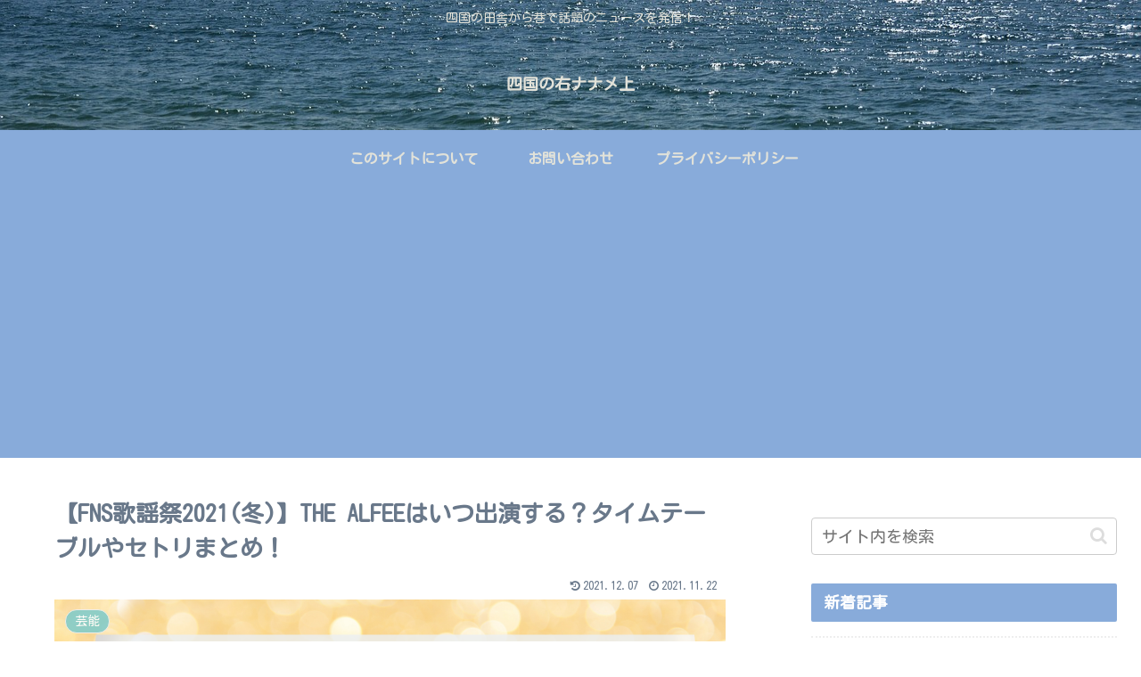

--- FILE ---
content_type: text/html; charset=utf-8
request_url: https://www.google.com/recaptcha/api2/aframe
body_size: 268
content:
<!DOCTYPE HTML><html><head><meta http-equiv="content-type" content="text/html; charset=UTF-8"></head><body><script nonce="oyCyAUVRYH_SDcU3XnQgFg">/** Anti-fraud and anti-abuse applications only. See google.com/recaptcha */ try{var clients={'sodar':'https://pagead2.googlesyndication.com/pagead/sodar?'};window.addEventListener("message",function(a){try{if(a.source===window.parent){var b=JSON.parse(a.data);var c=clients[b['id']];if(c){var d=document.createElement('img');d.src=c+b['params']+'&rc='+(localStorage.getItem("rc::a")?sessionStorage.getItem("rc::b"):"");window.document.body.appendChild(d);sessionStorage.setItem("rc::e",parseInt(sessionStorage.getItem("rc::e")||0)+1);localStorage.setItem("rc::h",'1769056570527');}}}catch(b){}});window.parent.postMessage("_grecaptcha_ready", "*");}catch(b){}</script></body></html>

--- FILE ---
content_type: application/javascript; charset=utf-8;
request_url: https://dalc.valuecommerce.com/app3?p=887876919&_s=https%3A%2F%2Fshikoku-miginanameue.com%2Ffnskayousai-alfeematome&vf=iVBORw0KGgoAAAANSUhEUgAAAAMAAAADCAYAAABWKLW%2FAAAAMElEQVQYV2NkFGP4nxG9kuFcfzQD468rQv%2BrZyxlmCrnzcC4kavrf9SzYww2AhsYACUwDxlLGCR%2BAAAAAElFTkSuQmCC
body_size: 1763
content:
vc_linkswitch_callback({"t":"6971a938","r":"aXGpOAAFElQSdWy3CooD7AqKC5Z01Q","ub":"aXGpNwAE%2BtQSdWy3CooCsQqKC%2FBQRw%3D%3D","vcid":"GikDsqO6zqeFYk3z9uULh5xBLjuYAjaW0ZW87VoTUhYeADT-HZkblASG05sM7ueL57dbTZUOnDVJ53XcGL4nSQ","vcpub":"0.332372","biz.travel.yahoo.co.jp":{"a":"2761515","m":"2244419","g":"5f83e2ce8e"},"mini-shopping.yahoo.co.jp":{"a":"2826703","m":"2201292","g":"1548086b8e"},"master.qa.notyru.com":{"a":"2550407","m":"2366735","g":"18fa3dbcc5","sp":"utm_source%3Dvaluecommerce%26utm_medium%3Daffiliate"},"tour.rurubu.travel":{"a":"2550407","m":"2366735","g":"18fa3dbcc5","sp":"utm_source%3Dvaluecommerce%26utm_medium%3Daffiliate"},"shopping.geocities.jp":{"a":"2826703","m":"2201292","g":"1548086b8e"},"shopping.yahoo.co.jp":{"a":"2826703","m":"2201292","g":"1548086b8e"},"rurubu.travel":{"a":"2550407","m":"2366735","g":"18fa3dbcc5","sp":"utm_source%3Dvaluecommerce%26utm_medium%3Daffiliate"},"approach.yahoo.co.jp":{"a":"2826703","m":"2201292","g":"1548086b8e"},"travel.yahoo.co.jp":{"a":"2761515","m":"2244419","g":"5f83e2ce8e"},"paypaystep.yahoo.co.jp":{"a":"2826703","m":"2201292","g":"1548086b8e"},"st-plus.rurubu.travel":{"a":"2550407","m":"2366735","g":"18fa3dbcc5","sp":"utm_source%3Dvaluecommerce%26utm_medium%3Daffiliate"},"st-www.rurubu.travel":{"a":"2550407","m":"2366735","g":"18fa3dbcc5","sp":"utm_source%3Dvaluecommerce%26utm_medium%3Daffiliate"},"r.advg.jp":{"a":"2550407","m":"2366735","g":"18fa3dbcc5","sp":"utm_source%3Dvaluecommerce%26utm_medium%3Daffiliate"},"l":5,"paypaymall.yahoo.co.jp":{"a":"2826703","m":"2201292","g":"1548086b8e"},"p":887876919,"s":3608568,"www.rurubu.travel":{"a":"2550407","m":"2366735","g":"18fa3dbcc5","sp":"utm_source%3Dvaluecommerce%26utm_medium%3Daffiliate"}})